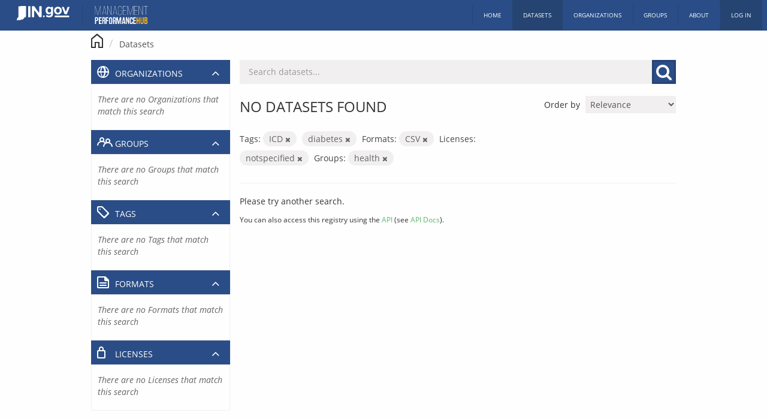

--- FILE ---
content_type: image/svg+xml; charset=utf-8
request_url: https://hub.mph.in.gov/uploads/group/img/logo-mph.svg
body_size: 1752
content:
<svg xmlns="http://www.w3.org/2000/svg" xmlns:xlink="http://www.w3.org/1999/xlink" width="94" height="32" viewBox="0 0 94 32"><defs><path id="a" d="M222.77 32.76h1.45c.29 0 .52.1.7.3.18.2.27.51.27.95v.76c0 .43-.09.75-.27.95a.89.89 0 0 1-.7.29h-1.45zM221 43.05h1.81v-5.32h1.45c.4 0 .76-.06 1.09-.18.32-.12.6-.31.84-.57.23-.26.41-.58.54-.97.13-.38.19-.84.19-1.38v-.53c0-.53-.06-.99-.19-1.38a2.75 2.75 0 0 0-.54-.97 2.17 2.17 0 0 0-.84-.57 3.16 3.16 0 0 0-1.09-.18H221z"/><path id="b" d="M228 31h4.84v1.85h-3.1v3.22h2.94v1.74h-2.94v3.39h3.14v1.85H228z"/><path id="c" d="M240 31h4.75v1.85h-3.01v3.35h2.95v1.77h-2.95v5.08H240z"/><path id="d" d="M248.85 41.64a1 1 0 0 1-.76-.32c-.19-.2-.29-.53-.29-.99v-6.18c0-.46.1-.79.29-1.01a1 1 0 0 1 .76-.32c.31 0 .57.11.77.32.2.22.31.55.31 1.01v6.18c0 .46-.11.79-.31.99-.2.21-.46.32-.77.32zm0 1.85c.87 0 1.57-.27 2.1-.81.52-.53.79-1.36.79-2.49v-5.88c0-1.13-.27-1.97-.79-2.5a2.81 2.81 0 0 0-2.1-.81c-.42 0-.81.07-1.16.2-.36.13-.66.33-.91.61-.25.27-.44.61-.58 1.03-.13.41-.2.91-.2 1.47v5.88c0 1.13.26 1.96.78 2.49.52.54 1.21.81 2.07.81z"/><path id="e" d="M254.77 32.79h1.03c.28 0 .5.09.67.28.17.18.25.47.25.88v1.32c0 .37-.08.65-.24.81a.87.87 0 0 1-.66.25h-1.05zm3.66 10.17c-.2-.17-.19-1.38-.19-1.75v-2.42c0-.48-.07-.84-.21-1.07a1.26 1.26 0 0 0-.71-.52v-.06c.32-.15.57-.38.76-.69.19-.31.28-.77.28-1.38v-1.29c0-.98-.21-1.69-.64-2.13-.42-.43-1.03-.65-1.81-.65H253v12.05h1.81v-5.18h.96c.31 0 .52.07.63.22.11.15.16.38.16.7v2.07c.06.87.04 1.06.08 1.49.02.29.04.44.12.7h1.67z"/><path id="f" d="M266.05 43.05v-8.04h-.07l-1.91 8.04h-1.48l-1.91-8.04h-.07v8.04H259V31h2.45l1.87 8.31h.07l1.87-8.31h2.4v12.05z"/><path id="g" d="M272.11 34.36h.06l.84 5.41h-1.79zm1.41 8.69h1.81L273.32 31h-2.23L269 43.05h1.68l.29-1.66h2.29z"/><path id="h" d="M276 43.05V31h2.14l2.16 6.64h.07V31h1.58v12.05h-1.42l-2.82-7.99h-.07v7.99z"/><path id="i" d="M285.1 41.11c.2.2.44.3.72.3.41 0 .93-.13.97-.65l.05-2.07h1.64c-.02.32-.02 1.73-.07 2.38-.05.58-.14.82-.37 1.14a2.5 2.5 0 0 1-2.16 1.05 3.2 3.2 0 0 1-1.17-.2 2.27 2.27 0 0 1-.91-.6 2.96 2.96 0 0 1-.59-1.03c-.14-.41-.21-.9-.21-1.47V34.3c0-.57.07-1.06.21-1.47.14-.41.34-.75.59-1.02.25-.28.55-.48.91-.61s.75-.2 1.17-.2a2.5 2.5 0 0 1 2.16 1.05c.23.32.32.56.37 1.14.05.65.05 2.06.07 2.38h-1.64s-.05-.32-.05-2.07c-.04-.52-.56-.65-.97-.65-.28 0-.52.1-.72.3-.2.2-.3.52-.3.96v6.04c0 .44.1.76.3.96z"/><path id="j" d="M289 31h4.84v1.85h-3.1v3.22h2.94v1.74h-2.94v3.39h3.14v1.85H289z"/><path id="k" d="M235.77 32.79h1.03c.28 0 .5.09.67.28.17.18.25.47.25.88v1.32c0 .37-.08.65-.24.81a.87.87 0 0 1-.66.25h-1.05zm3.66 10.17c-.2-.17-.19-1.38-.19-1.75v-2.42c0-.48-.07-.84-.21-1.07a1.26 1.26 0 0 0-.71-.52v-.06c.32-.15.57-.38.76-.69.19-.31.28-.77.28-1.38v-1.29c0-.98-.21-1.69-.64-2.13-.42-.43-1.03-.65-1.81-.65H234v12.05h1.81v-5.18h.96c.31 0 .52.07.63.22.11.15.16.38.16.7v2.07c.06.87.04 1.06.08 1.49.02.29.04.44.12.7h1.67z"/><path id="l" d="M230.93 26.74V11.79h-.08l-4.48 14.95h-.39l-4.51-14.95h-.08v14.95H221V11h.63l4.51 15h.08l4.47-15h.63v15.74z"/><path id="m" d="M237.75 11.73h.08l2.46 11.26h-5.06zm-3.34 15.01l.74-3.36h5.24l.74 3.36h.41L238.04 11h-.5L234 26.74z"/><path id="n" d="M243 26.74V11h.72l5.9 14.81h.08V11h.39v15.74h-.51l-6.11-15.34h-.08v15.34z"/><path id="o" d="M256.75 11.73h.08l2.46 11.26h-5.06zm-3.34 15.01l.74-3.36h5.24l.74 3.36h.41L257.04 11h-.5L253 26.74z"/><path id="p" d="M268.74 15.48h-.39l-.02-1.9c-.03-.42-.25-.8-.47-1.12a2.32 2.32 0 0 0-.91-.78 3.3 3.3 0 0 0-1.47-.28c-.94 0-1.69.31-2.25.95-.56.63-.84 1.63-.84 2.98v7.68c0 1.33.28 2.32.85 2.95.57.64 1.3.96 2.2.96.55 0 1.01-.09 1.39-.27.37-.18.68-.43.91-.76a3 3 0 0 0 .51-1.16c.11-.45.16-.94.16-1.47v-3.91h-2.48v-.4h2.87v4.31c0 .6-.06 1.15-.18 1.64-.11.5-.31.93-.57 1.28-.27.36-.61.64-1.04.84-.42.19-.95.29-1.57.29a3.2 3.2 0 0 1-2.48-1.05c-.64-.7-.96-1.78-.96-3.25v-7.68c0-1.49.32-2.58.95-3.28a3.23 3.23 0 0 1 2.53-1.05c.67 0 1.23.11 1.67.32.43.21.78.5 1.03.86.26.36.53.86.53 1.38z"/><path id="q" d="M271 11h5.76v.4h-5.37v7.14h5.18v.4h-5.18v7.4h5.43v.4H271z"/><path id="r" d="M288.93 26.74V11.79h-.08l-4.48 14.95h-.39l-4.51-14.95h-.08v14.95H279V11h.63l4.51 15h.08l4.47-15h.63v15.74z"/><path id="s" d="M291 11h5.76v.4h-5.37v7.14h5.18v.4h-5.18v7.4h5.43v.4H291z"/><path id="t" d="M299 26.74V11h.72l5.9 14.81h.08V11h.39v15.74h-.51l-6.11-15.34h-.08v15.34z"/><path id="u" d="M311.22 26.74V11.4H308V11h6.84v.4h-3.23v15.34z"/><path id="v" d="M295 31h1.81v4.91h1.99V31h1.78v12.05h-1.78v-5.41h-1.99v5.41H295z"/><path id="w" d="M302 31h1.8v9.07c0 .43.08.76.24.99.15.23.43.35.81.35.4 0 .67-.12.82-.35.15-.23.23-.57.23-1V31h1.76v8.96c0 1.13-.25 1.96-.76 2.5-.5.53-1.19.8-2.05.8-.88 0-1.58-.27-2.09-.8-.51-.54-.76-1.37-.76-2.5z"/><path id="x" d="M310.77 37.64h1.04c.32 0 .57.08.75.25.19.17.28.45.28.86v1.28c0 .43-.09.75-.26.94-.18.19-.45.29-.81.29h-1zm1-4.85c.64 0 .97.38.97 1.14v.96c0 .41-.09.69-.26.84a.98.98 0 0 1-.71.24h-1v-3.18zm1.6 3.88c.34-.14.6-.37.77-.68.16-.31.25-.75.25-1.33v-.88c0-.92-.2-1.62-.61-2.08-.41-.47-1.02-.7-1.84-.7H309v12.05h2.74c1.01 0 1.74-.25 2.19-.74.45-.49.68-1.19.68-2.09v-1.39c0-.54-.12-.99-.34-1.34-.23-.36-.53-.6-.9-.75z"/></defs><g transform="translate(-221 -11)"><use fill="#fff" xlink:href="#a"/></g><g transform="translate(-221 -11)"><use fill="#fff" xlink:href="#b"/></g><g transform="translate(-221 -11)"><use fill="#fff" xlink:href="#c"/></g><g transform="translate(-221 -11)"><use fill="#fff" xlink:href="#d"/></g><g transform="translate(-221 -11)"><use fill="#fff" xlink:href="#e"/></g><g transform="translate(-221 -11)"><use fill="#fff" xlink:href="#f"/></g><g transform="translate(-221 -11)"><use fill="#fff" xlink:href="#g"/></g><g transform="translate(-221 -11)"><use fill="#fff" xlink:href="#h"/></g><g transform="translate(-221 -11)"><use fill="#fff" xlink:href="#i"/></g><g transform="translate(-221 -11)"><use fill="#fff" xlink:href="#j"/></g><g transform="translate(-221 -11)"><use fill="#fff" xlink:href="#k"/></g><g transform="translate(-221 -11)"><use fill="#fff" xlink:href="#l"/></g><g transform="translate(-221 -11)"><use fill="#fff" xlink:href="#m"/></g><g transform="translate(-221 -11)"><use fill="#fff" xlink:href="#n"/></g><g transform="translate(-221 -11)"><use fill="#fff" xlink:href="#o"/></g><g transform="translate(-221 -11)"><use fill="#fff" xlink:href="#p"/></g><g transform="translate(-221 -11)"><use fill="#fff" xlink:href="#q"/></g><g transform="translate(-221 -11)"><use fill="#fff" xlink:href="#r"/></g><g transform="translate(-221 -11)"><use fill="#fff" xlink:href="#s"/></g><g transform="translate(-221 -11)"><use fill="#fff" xlink:href="#t"/></g><g transform="translate(-221 -11)"><use fill="#fff" xlink:href="#u"/></g><g transform="translate(-221 -11)"><use fill="#ffb718" xlink:href="#v"/></g><g transform="translate(-221 -11)"><use fill="#ffb718" xlink:href="#w"/></g><g transform="translate(-221 -11)"><use fill="#ffb718" xlink:href="#x"/></g></svg>